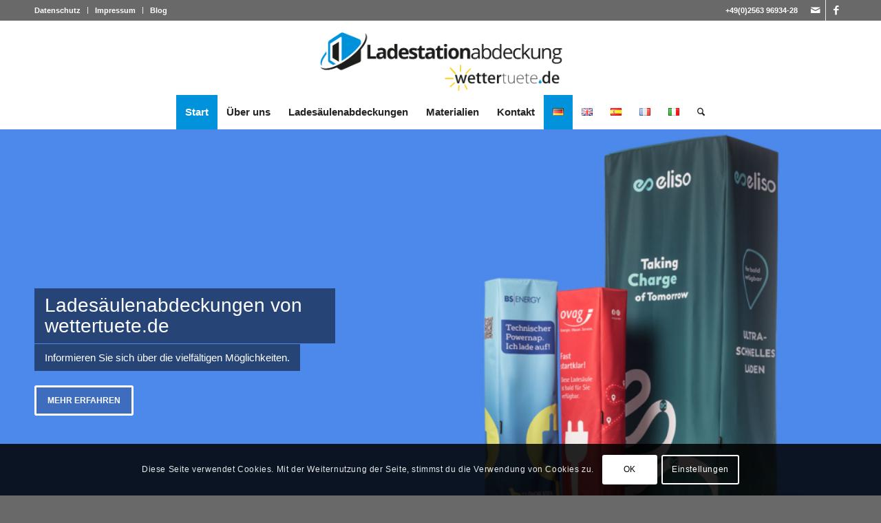

--- FILE ---
content_type: text/css; charset=utf-8
request_url: https://www.ladestation-abdeckung.de/wp-content/cache/autoptimize/autoptimize_single_5fe06325b21d176762e597f9ef01a3c3.php?ver=ver-1767462143
body_size: 389
content:
#top .flex_column_table.av-equal-height-column-flextable.av-mfb6ldwi-f0c2a319be171c138e72c2849d6a8c0a{margin-top:-100px;margin-bottom:0}.flex_column.av-mfb6ldwi-f0c2a319be171c138e72c2849d6a8c0a{border-radius:0;padding:40px;background-color:#fff}.avia-image-container.av-102s6-2a5e2d939c2da41065375dbabe0a8c8d img.avia_image{box-shadow:none}.avia-image-container.av-102s6-2a5e2d939c2da41065375dbabe0a8c8d .av-image-caption-overlay-center{color:#fff}#top .flex_column_table.av-equal-height-column-flextable.av-u9ee-456dc5e2223a22e309f5d1a50b27583f{margin-top:-100px;margin-bottom:0}.flex_column.av-u9ee-456dc5e2223a22e309f5d1a50b27583f{border-radius:0;padding:40px;background-color:#fff}.avia-image-container.av-sar2-c04cfe99adb36a793ece7d34bb6c7018 img.avia_image{box-shadow:none}.avia-image-container.av-sar2-c04cfe99adb36a793ece7d34bb6c7018 .av-image-caption-overlay-center{color:#fff}#top .flex_column_table.av-equal-height-column-flextable.av-ou6w-0f2498226cf33fa49656b06240cd5f4b{margin-top:-100px;margin-bottom:0}.flex_column.av-ou6w-0f2498226cf33fa49656b06240cd5f4b{border-radius:0;padding:40px;background-color:#fff}.avia-image-container.av-n5pe-71ef964666dab67cc9445c6664ee22c7 img.avia_image{box-shadow:none}.avia-image-container.av-n5pe-71ef964666dab67cc9445c6664ee22c7 .av-image-caption-overlay-center{color:#fff}#top .flex_column_table.av-equal-height-column-flextable.av-j14s-4265803c65152c273af91035285d47bd{margin-top:-100px;margin-bottom:0}.flex_column.av-j14s-4265803c65152c273af91035285d47bd{border-radius:0;padding:40px;background-color:#fff}.avia-image-container.av-fehq-3959361f1fcabe895ba5fa06a08d5b61 img.avia_image{box-shadow:none}.avia-image-container.av-fehq-3959361f1fcabe895ba5fa06a08d5b61 .av-image-caption-overlay-center{color:#fff}.flex_column.av-86fi-90c750fce6e929bc3ebbcd81cccbe478{border-radius:0;padding:40px;background-color:#fff}.avia-image-container.av-5dwc-fd4dc34bba52284408ca1e3d8caf9382 img.avia_image{box-shadow:none}.avia-image-container.av-5dwc-fd4dc34bba52284408ca1e3d8caf9382 .av-image-caption-overlay-center{color:#fff}